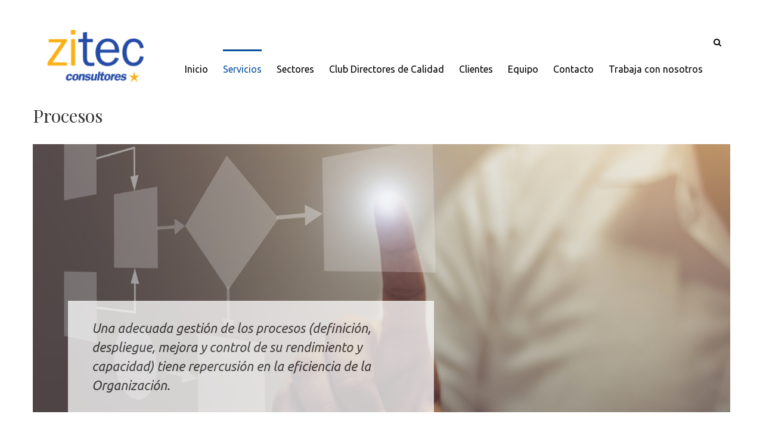

--- FILE ---
content_type: text/html; charset=UTF-8
request_url: https://zitec.es/servicios-generales/procesos/
body_size: 8154
content:
        <!DOCTYPE html>
        <html lang="es">
    <head itemscope itemtype="http://schema.org/WebSite">
        <meta charset="UTF-8">
        <meta name="viewport" content="width=device-width, initial-scale=1">
        <link rel="profile" href="http://gmpg.org/xfn/11">
        <link rel="pingback" href="https://zitec.es/xmlrpc.php">
        <link rel="icon" type="image/png" href="https://zitec.es/wp-content/themes/zitec/favicon.ico">
    <meta name='robots' content='index, follow, max-image-preview:large, max-snippet:-1, max-video-preview:-1' />

	<!-- This site is optimized with the Yoast SEO plugin v21.2 - https://yoast.com/wordpress/plugins/seo/ -->
	<title>Procesos de Auditoría y Gestión en Valladolid I Zitec</title>
	<meta name="description" content="Le orientamos en procesos de auditoría y gestión adecuados al proceso de producción. Optimizando la eficiencia de su organización." />
	<link rel="canonical" href="https://zitec.es/servicios-generales/procesos/" />
	<meta property="og:locale" content="es_ES" />
	<meta property="og:type" content="article" />
	<meta property="og:title" content="Procesos de Auditoría y Gestión en Valladolid I Zitec" />
	<meta property="og:description" content="Le orientamos en procesos de auditoría y gestión adecuados al proceso de producción. Optimizando la eficiencia de su organización." />
	<meta property="og:url" content="https://zitec.es/servicios-generales/procesos/" />
	<meta property="og:site_name" content="Zitec Consultores" />
	<meta property="article:modified_time" content="2023-10-16T21:30:39+00:00" />
	<meta name="twitter:card" content="summary_large_image" />
	<meta name="twitter:label1" content="Tiempo de lectura" />
	<meta name="twitter:data1" content="1 minuto" />
	<script type="application/ld+json" class="yoast-schema-graph">{"@context":"https://schema.org","@graph":[{"@type":"WebPage","@id":"https://zitec.es/servicios-generales/procesos/","url":"https://zitec.es/servicios-generales/procesos/","name":"Procesos de Auditoría y Gestión en Valladolid I Zitec","isPartOf":{"@id":"https://zitec.es/#website"},"datePublished":"2021-02-19T08:49:20+00:00","dateModified":"2023-10-16T21:30:39+00:00","description":"Le orientamos en procesos de auditoría y gestión adecuados al proceso de producción. Optimizando la eficiencia de su organización.","breadcrumb":{"@id":"https://zitec.es/servicios-generales/procesos/#breadcrumb"},"inLanguage":"es","potentialAction":[{"@type":"ReadAction","target":["https://zitec.es/servicios-generales/procesos/"]}]},{"@type":"BreadcrumbList","@id":"https://zitec.es/servicios-generales/procesos/#breadcrumb","itemListElement":[{"@type":"ListItem","position":1,"name":"Portada","item":"https://zitec.es/"},{"@type":"ListItem","position":2,"name":"Servicios","item":"https://zitec.es/servicios-generales/"},{"@type":"ListItem","position":3,"name":"Procesos"}]},{"@type":"WebSite","@id":"https://zitec.es/#website","url":"https://zitec.es/","name":"Zitec Consultores","description":"Aportamos Valor","potentialAction":[{"@type":"SearchAction","target":{"@type":"EntryPoint","urlTemplate":"https://zitec.es/?s={search_term_string}"},"query-input":"required name=search_term_string"}],"inLanguage":"es"}]}</script>
	<!-- / Yoast SEO plugin. -->


<link rel='dns-prefetch' href='//fonts.googleapis.com' />
<link rel="alternate" type="application/rss+xml" title="Zitec Consultores &raquo; Feed" href="https://zitec.es/feed/" />
<link rel="alternate" type="application/rss+xml" title="Zitec Consultores &raquo; Feed de los comentarios" href="https://zitec.es/comments/feed/" />
<link rel="alternate" type="application/rss+xml" title="Zitec Consultores &raquo; Comentario Procesos del feed" href="https://zitec.es/servicios-generales/procesos/feed/" />
<script type="text/javascript">
window._wpemojiSettings = {"baseUrl":"https:\/\/s.w.org\/images\/core\/emoji\/14.0.0\/72x72\/","ext":".png","svgUrl":"https:\/\/s.w.org\/images\/core\/emoji\/14.0.0\/svg\/","svgExt":".svg","source":{"concatemoji":"https:\/\/zitec.es\/wp-includes\/js\/wp-emoji-release.min.js?ver=6.2.8"}};
/*! This file is auto-generated */
!function(e,a,t){var n,r,o,i=a.createElement("canvas"),p=i.getContext&&i.getContext("2d");function s(e,t){p.clearRect(0,0,i.width,i.height),p.fillText(e,0,0);e=i.toDataURL();return p.clearRect(0,0,i.width,i.height),p.fillText(t,0,0),e===i.toDataURL()}function c(e){var t=a.createElement("script");t.src=e,t.defer=t.type="text/javascript",a.getElementsByTagName("head")[0].appendChild(t)}for(o=Array("flag","emoji"),t.supports={everything:!0,everythingExceptFlag:!0},r=0;r<o.length;r++)t.supports[o[r]]=function(e){if(p&&p.fillText)switch(p.textBaseline="top",p.font="600 32px Arial",e){case"flag":return s("\ud83c\udff3\ufe0f\u200d\u26a7\ufe0f","\ud83c\udff3\ufe0f\u200b\u26a7\ufe0f")?!1:!s("\ud83c\uddfa\ud83c\uddf3","\ud83c\uddfa\u200b\ud83c\uddf3")&&!s("\ud83c\udff4\udb40\udc67\udb40\udc62\udb40\udc65\udb40\udc6e\udb40\udc67\udb40\udc7f","\ud83c\udff4\u200b\udb40\udc67\u200b\udb40\udc62\u200b\udb40\udc65\u200b\udb40\udc6e\u200b\udb40\udc67\u200b\udb40\udc7f");case"emoji":return!s("\ud83e\udef1\ud83c\udffb\u200d\ud83e\udef2\ud83c\udfff","\ud83e\udef1\ud83c\udffb\u200b\ud83e\udef2\ud83c\udfff")}return!1}(o[r]),t.supports.everything=t.supports.everything&&t.supports[o[r]],"flag"!==o[r]&&(t.supports.everythingExceptFlag=t.supports.everythingExceptFlag&&t.supports[o[r]]);t.supports.everythingExceptFlag=t.supports.everythingExceptFlag&&!t.supports.flag,t.DOMReady=!1,t.readyCallback=function(){t.DOMReady=!0},t.supports.everything||(n=function(){t.readyCallback()},a.addEventListener?(a.addEventListener("DOMContentLoaded",n,!1),e.addEventListener("load",n,!1)):(e.attachEvent("onload",n),a.attachEvent("onreadystatechange",function(){"complete"===a.readyState&&t.readyCallback()})),(e=t.source||{}).concatemoji?c(e.concatemoji):e.wpemoji&&e.twemoji&&(c(e.twemoji),c(e.wpemoji)))}(window,document,window._wpemojiSettings);
</script>
<style type="text/css">
img.wp-smiley,
img.emoji {
	display: inline !important;
	border: none !important;
	box-shadow: none !important;
	height: 1em !important;
	width: 1em !important;
	margin: 0 0.07em !important;
	vertical-align: -0.1em !important;
	background: none !important;
	padding: 0 !important;
}
</style>
	<link rel='stylesheet' id='wp-block-library-css' href='https://zitec.es/wp-includes/css/dist/block-library/style.min.css?ver=6.2.8' type='text/css' media='all' />
<style id='pdfemb-pdf-embedder-viewer-style-inline-css' type='text/css'>
.wp-block-pdfemb-pdf-embedder-viewer{max-width:none}

</style>
<link rel='stylesheet' id='classic-theme-styles-css' href='https://zitec.es/wp-includes/css/classic-themes.min.css?ver=6.2.8' type='text/css' media='all' />
<style id='global-styles-inline-css' type='text/css'>
body{--wp--preset--color--black: #000000;--wp--preset--color--cyan-bluish-gray: #abb8c3;--wp--preset--color--white: #ffffff;--wp--preset--color--pale-pink: #f78da7;--wp--preset--color--vivid-red: #cf2e2e;--wp--preset--color--luminous-vivid-orange: #ff6900;--wp--preset--color--luminous-vivid-amber: #fcb900;--wp--preset--color--light-green-cyan: #7bdcb5;--wp--preset--color--vivid-green-cyan: #00d084;--wp--preset--color--pale-cyan-blue: #8ed1fc;--wp--preset--color--vivid-cyan-blue: #0693e3;--wp--preset--color--vivid-purple: #9b51e0;--wp--preset--gradient--vivid-cyan-blue-to-vivid-purple: linear-gradient(135deg,rgba(6,147,227,1) 0%,rgb(155,81,224) 100%);--wp--preset--gradient--light-green-cyan-to-vivid-green-cyan: linear-gradient(135deg,rgb(122,220,180) 0%,rgb(0,208,130) 100%);--wp--preset--gradient--luminous-vivid-amber-to-luminous-vivid-orange: linear-gradient(135deg,rgba(252,185,0,1) 0%,rgba(255,105,0,1) 100%);--wp--preset--gradient--luminous-vivid-orange-to-vivid-red: linear-gradient(135deg,rgba(255,105,0,1) 0%,rgb(207,46,46) 100%);--wp--preset--gradient--very-light-gray-to-cyan-bluish-gray: linear-gradient(135deg,rgb(238,238,238) 0%,rgb(169,184,195) 100%);--wp--preset--gradient--cool-to-warm-spectrum: linear-gradient(135deg,rgb(74,234,220) 0%,rgb(151,120,209) 20%,rgb(207,42,186) 40%,rgb(238,44,130) 60%,rgb(251,105,98) 80%,rgb(254,248,76) 100%);--wp--preset--gradient--blush-light-purple: linear-gradient(135deg,rgb(255,206,236) 0%,rgb(152,150,240) 100%);--wp--preset--gradient--blush-bordeaux: linear-gradient(135deg,rgb(254,205,165) 0%,rgb(254,45,45) 50%,rgb(107,0,62) 100%);--wp--preset--gradient--luminous-dusk: linear-gradient(135deg,rgb(255,203,112) 0%,rgb(199,81,192) 50%,rgb(65,88,208) 100%);--wp--preset--gradient--pale-ocean: linear-gradient(135deg,rgb(255,245,203) 0%,rgb(182,227,212) 50%,rgb(51,167,181) 100%);--wp--preset--gradient--electric-grass: linear-gradient(135deg,rgb(202,248,128) 0%,rgb(113,206,126) 100%);--wp--preset--gradient--midnight: linear-gradient(135deg,rgb(2,3,129) 0%,rgb(40,116,252) 100%);--wp--preset--duotone--dark-grayscale: url('#wp-duotone-dark-grayscale');--wp--preset--duotone--grayscale: url('#wp-duotone-grayscale');--wp--preset--duotone--purple-yellow: url('#wp-duotone-purple-yellow');--wp--preset--duotone--blue-red: url('#wp-duotone-blue-red');--wp--preset--duotone--midnight: url('#wp-duotone-midnight');--wp--preset--duotone--magenta-yellow: url('#wp-duotone-magenta-yellow');--wp--preset--duotone--purple-green: url('#wp-duotone-purple-green');--wp--preset--duotone--blue-orange: url('#wp-duotone-blue-orange');--wp--preset--font-size--small: 13px;--wp--preset--font-size--medium: 20px;--wp--preset--font-size--large: 36px;--wp--preset--font-size--x-large: 42px;--wp--preset--spacing--20: 0.44rem;--wp--preset--spacing--30: 0.67rem;--wp--preset--spacing--40: 1rem;--wp--preset--spacing--50: 1.5rem;--wp--preset--spacing--60: 2.25rem;--wp--preset--spacing--70: 3.38rem;--wp--preset--spacing--80: 5.06rem;--wp--preset--shadow--natural: 6px 6px 9px rgba(0, 0, 0, 0.2);--wp--preset--shadow--deep: 12px 12px 50px rgba(0, 0, 0, 0.4);--wp--preset--shadow--sharp: 6px 6px 0px rgba(0, 0, 0, 0.2);--wp--preset--shadow--outlined: 6px 6px 0px -3px rgba(255, 255, 255, 1), 6px 6px rgba(0, 0, 0, 1);--wp--preset--shadow--crisp: 6px 6px 0px rgba(0, 0, 0, 1);}:where(.is-layout-flex){gap: 0.5em;}body .is-layout-flow > .alignleft{float: left;margin-inline-start: 0;margin-inline-end: 2em;}body .is-layout-flow > .alignright{float: right;margin-inline-start: 2em;margin-inline-end: 0;}body .is-layout-flow > .aligncenter{margin-left: auto !important;margin-right: auto !important;}body .is-layout-constrained > .alignleft{float: left;margin-inline-start: 0;margin-inline-end: 2em;}body .is-layout-constrained > .alignright{float: right;margin-inline-start: 2em;margin-inline-end: 0;}body .is-layout-constrained > .aligncenter{margin-left: auto !important;margin-right: auto !important;}body .is-layout-constrained > :where(:not(.alignleft):not(.alignright):not(.alignfull)){max-width: var(--wp--style--global--content-size);margin-left: auto !important;margin-right: auto !important;}body .is-layout-constrained > .alignwide{max-width: var(--wp--style--global--wide-size);}body .is-layout-flex{display: flex;}body .is-layout-flex{flex-wrap: wrap;align-items: center;}body .is-layout-flex > *{margin: 0;}:where(.wp-block-columns.is-layout-flex){gap: 2em;}.has-black-color{color: var(--wp--preset--color--black) !important;}.has-cyan-bluish-gray-color{color: var(--wp--preset--color--cyan-bluish-gray) !important;}.has-white-color{color: var(--wp--preset--color--white) !important;}.has-pale-pink-color{color: var(--wp--preset--color--pale-pink) !important;}.has-vivid-red-color{color: var(--wp--preset--color--vivid-red) !important;}.has-luminous-vivid-orange-color{color: var(--wp--preset--color--luminous-vivid-orange) !important;}.has-luminous-vivid-amber-color{color: var(--wp--preset--color--luminous-vivid-amber) !important;}.has-light-green-cyan-color{color: var(--wp--preset--color--light-green-cyan) !important;}.has-vivid-green-cyan-color{color: var(--wp--preset--color--vivid-green-cyan) !important;}.has-pale-cyan-blue-color{color: var(--wp--preset--color--pale-cyan-blue) !important;}.has-vivid-cyan-blue-color{color: var(--wp--preset--color--vivid-cyan-blue) !important;}.has-vivid-purple-color{color: var(--wp--preset--color--vivid-purple) !important;}.has-black-background-color{background-color: var(--wp--preset--color--black) !important;}.has-cyan-bluish-gray-background-color{background-color: var(--wp--preset--color--cyan-bluish-gray) !important;}.has-white-background-color{background-color: var(--wp--preset--color--white) !important;}.has-pale-pink-background-color{background-color: var(--wp--preset--color--pale-pink) !important;}.has-vivid-red-background-color{background-color: var(--wp--preset--color--vivid-red) !important;}.has-luminous-vivid-orange-background-color{background-color: var(--wp--preset--color--luminous-vivid-orange) !important;}.has-luminous-vivid-amber-background-color{background-color: var(--wp--preset--color--luminous-vivid-amber) !important;}.has-light-green-cyan-background-color{background-color: var(--wp--preset--color--light-green-cyan) !important;}.has-vivid-green-cyan-background-color{background-color: var(--wp--preset--color--vivid-green-cyan) !important;}.has-pale-cyan-blue-background-color{background-color: var(--wp--preset--color--pale-cyan-blue) !important;}.has-vivid-cyan-blue-background-color{background-color: var(--wp--preset--color--vivid-cyan-blue) !important;}.has-vivid-purple-background-color{background-color: var(--wp--preset--color--vivid-purple) !important;}.has-black-border-color{border-color: var(--wp--preset--color--black) !important;}.has-cyan-bluish-gray-border-color{border-color: var(--wp--preset--color--cyan-bluish-gray) !important;}.has-white-border-color{border-color: var(--wp--preset--color--white) !important;}.has-pale-pink-border-color{border-color: var(--wp--preset--color--pale-pink) !important;}.has-vivid-red-border-color{border-color: var(--wp--preset--color--vivid-red) !important;}.has-luminous-vivid-orange-border-color{border-color: var(--wp--preset--color--luminous-vivid-orange) !important;}.has-luminous-vivid-amber-border-color{border-color: var(--wp--preset--color--luminous-vivid-amber) !important;}.has-light-green-cyan-border-color{border-color: var(--wp--preset--color--light-green-cyan) !important;}.has-vivid-green-cyan-border-color{border-color: var(--wp--preset--color--vivid-green-cyan) !important;}.has-pale-cyan-blue-border-color{border-color: var(--wp--preset--color--pale-cyan-blue) !important;}.has-vivid-cyan-blue-border-color{border-color: var(--wp--preset--color--vivid-cyan-blue) !important;}.has-vivid-purple-border-color{border-color: var(--wp--preset--color--vivid-purple) !important;}.has-vivid-cyan-blue-to-vivid-purple-gradient-background{background: var(--wp--preset--gradient--vivid-cyan-blue-to-vivid-purple) !important;}.has-light-green-cyan-to-vivid-green-cyan-gradient-background{background: var(--wp--preset--gradient--light-green-cyan-to-vivid-green-cyan) !important;}.has-luminous-vivid-amber-to-luminous-vivid-orange-gradient-background{background: var(--wp--preset--gradient--luminous-vivid-amber-to-luminous-vivid-orange) !important;}.has-luminous-vivid-orange-to-vivid-red-gradient-background{background: var(--wp--preset--gradient--luminous-vivid-orange-to-vivid-red) !important;}.has-very-light-gray-to-cyan-bluish-gray-gradient-background{background: var(--wp--preset--gradient--very-light-gray-to-cyan-bluish-gray) !important;}.has-cool-to-warm-spectrum-gradient-background{background: var(--wp--preset--gradient--cool-to-warm-spectrum) !important;}.has-blush-light-purple-gradient-background{background: var(--wp--preset--gradient--blush-light-purple) !important;}.has-blush-bordeaux-gradient-background{background: var(--wp--preset--gradient--blush-bordeaux) !important;}.has-luminous-dusk-gradient-background{background: var(--wp--preset--gradient--luminous-dusk) !important;}.has-pale-ocean-gradient-background{background: var(--wp--preset--gradient--pale-ocean) !important;}.has-electric-grass-gradient-background{background: var(--wp--preset--gradient--electric-grass) !important;}.has-midnight-gradient-background{background: var(--wp--preset--gradient--midnight) !important;}.has-small-font-size{font-size: var(--wp--preset--font-size--small) !important;}.has-medium-font-size{font-size: var(--wp--preset--font-size--medium) !important;}.has-large-font-size{font-size: var(--wp--preset--font-size--large) !important;}.has-x-large-font-size{font-size: var(--wp--preset--font-size--x-large) !important;}
.wp-block-navigation a:where(:not(.wp-element-button)){color: inherit;}
:where(.wp-block-columns.is-layout-flex){gap: 2em;}
.wp-block-pullquote{font-size: 1.5em;line-height: 1.6;}
</style>
<link rel='stylesheet' id='categories-images-styles-css' href='https://zitec.es/wp-content/plugins/categories-images/assets/css/zci-styles.css?ver=3.3.1' type='text/css' media='all' />
<link rel='stylesheet' id='contact-form-7-css' href='https://zitec.es/wp-content/plugins/contact-form-7/includes/css/styles.css?ver=5.7.6' type='text/css' media='all' />
<link rel='stylesheet' id='wpos-slick-style-css' href='https://zitec.es/wp-content/plugins/wp-slick-slider-and-image-carousel/assets/css/slick.css?ver=3.5' type='text/css' media='all' />
<link rel='stylesheet' id='wpsisac-public-style-css' href='https://zitec.es/wp-content/plugins/wp-slick-slider-and-image-carousel/assets/css/wpsisac-public.css?ver=3.5' type='text/css' media='all' />
<link rel='stylesheet' id='metro-magazine-google-fonts-css' href='//fonts.googleapis.com/css?family=Ubuntu%3A400%2C400italic%2C700%2C300%7CPlayfair+Display&#038;ver=6.2.8' type='text/css' media='all' />
<link rel='stylesheet' id='jquery-sidr-light-css' href='https://zitec.es/wp-content/themes/zitec/css/jquery.sidr.light.min.css?ver=6.2.8' type='text/css' media='all' />
<link rel='stylesheet' id='font-awesome-css' href='https://zitec.es/wp-content/themes/zitec/css/font-awesome.min.css?ver=6.2.8' type='text/css' media='all' />
<link rel='stylesheet' id='slicknav-css' href='https://zitec.es/wp-content/themes/zitec/css/slicknav.min.css?ver=6.2.8' type='text/css' media='all' />
<link rel='stylesheet' id='metro-magazine-style-css' href='https://zitec.es/wp-content/themes/zitec/style.css?ver=6.2.8' type='text/css' media='all' />
<link rel='stylesheet' id='clientes_css-css' href='https://zitec.es/wp-content/themes/zitec/css/clientes.css?ver=6.2.8' type='text/css' media='all' />
<script type='text/javascript' src='https://zitec.es/wp-includes/js/jquery/jquery.min.js?ver=3.6.4' id='jquery-core-js'></script>
<script type='text/javascript' src='https://zitec.es/wp-includes/js/jquery/jquery-migrate.min.js?ver=3.4.0' id='jquery-migrate-js'></script>
<link rel="https://api.w.org/" href="https://zitec.es/wp-json/" /><link rel="alternate" type="application/json" href="https://zitec.es/wp-json/wp/v2/pages/1555" /><link rel="EditURI" type="application/rsd+xml" title="RSD" href="https://zitec.es/xmlrpc.php?rsd" />
<link rel="wlwmanifest" type="application/wlwmanifest+xml" href="https://zitec.es/wp-includes/wlwmanifest.xml" />
<meta name="generator" content="WordPress 6.2.8" />
<link rel='shortlink' href='https://zitec.es/?p=1555' />
<link rel="alternate" type="application/json+oembed" href="https://zitec.es/wp-json/oembed/1.0/embed?url=https%3A%2F%2Fzitec.es%2Fservicios-generales%2Fprocesos%2F" />
<link rel="alternate" type="text/xml+oembed" href="https://zitec.es/wp-json/oembed/1.0/embed?url=https%3A%2F%2Fzitec.es%2Fservicios-generales%2Fprocesos%2F&#038;format=xml" />
		<style type="text/css" id="wp-custom-css">
			/*ESTILO*/
.margensup {
	margin-top: 40px !important;
}
.margeninf {
	margin-bottom: 40px !important;
}		</style>
			<!-- Script propio -->
	<script src="https://zitec.es/wp-content/themes/zitec/js/script-javacoya.js" type="text/javascript"></script>
	<!-- Bootstrap propio -->
	<link rel="stylesheet" href="https://zitec.es/wp-content/themes/zitec/css/bootstrap-javacoya.css" type="text/css">
</head>
<body class="page-template page-template-template-servicios page-template-template-servicios-php page page-id-1555 page-child parent-pageid-140 group-blog custom-background-color full-width" itemscope itemtype="http://schema.org/WebPage">
        <div id="page" class="site">
                    <header id="masthead" class="site-header" role="banner" itemscope itemtype="http://schema.org/WPHeader">
                        <!-- header-bottom -->
        <div class="header-b">
            <div class="container">
                <!-- logo of the site -->
                <div class="site-branding" itemscope itemtype="http://schema.org/Organization">
                                        <div class="text-logo">
                                                    <p class="site-title" itemprop="name"><a href="https://zitec.es/" rel="home" itemprop="url">Zitec Consultores</a></p>
                                                    <p class="site-description" itemprop="description">Aportamos Valor</p>
                                            </div>
                </div><!-- .site-branding -->
                            </div>
                    <div class="nav-holder">
                <div class="container">
                    <div class="site-logo">
                        <h1><a href="https://zitec.es/"><img class="img-logo" src="https://zitec.es/wp-content/themes/zitec/images/logo-zitec.png" alt="Logo Zitec" /></a></h1>
                    </div>
                    <div class="nav-content">
                        <div class="search-content">
                            <a class="btn-search" id="myBtn" href="#"><span class="fa fa-search"></span></a>
                            <div id="formModal" class="modal">
                                <div class="modal-content">
                                    <span class="close"></span>
                                    <form role="search" method="get" class="search-form" action="https://zitec.es/">
				<label>
					<span class="screen-reader-text">Buscar:</span>
					<input type="search" class="search-field" placeholder="Buscar &hellip;" value="" name="s" />
				</label>
				<input type="submit" class="search-submit" value="Buscar" />
			</form>                                </div>
                            </div>
                        </div>
                        <!-- main-navigation of the site -->
                        <div id="mobile-header">
                            <a id="responsive-menu-button" href="#sidr-main"><span></span><span></span><span></span></a>
                        </div>
                        <nav id="site-navigation" class="main-navigation" /*role="navigation" * />
                        <div class="menu-menu-principal-container"><ul id="primary-menu" class="menu"><li id="menu-item-74" class="menu-item menu-item-type-post_type menu-item-object-page menu-item-home menu-item-74"><a href="https://zitec.es/">Inicio</a></li>
<li id="menu-item-1892" class="menu-item menu-item-type-custom menu-item-object-custom current-menu-ancestor current-menu-parent menu-item-has-children menu-item-1892"><a href="#">Servicios</a>
<ul class="sub-menu">
	<li id="menu-item-1544" class="menu-item menu-item-type-post_type menu-item-object-page menu-item-1544"><a href="https://zitec.es/servicios-generales/modelo-efqm/">Modelo EFQM</a></li>
	<li id="menu-item-1561" class="menu-item menu-item-type-post_type menu-item-object-page menu-item-1561"><a href="https://zitec.es/servicios-generales/estrategia/">Estrategia</a></li>
	<li id="menu-item-1562" class="menu-item menu-item-type-post_type menu-item-object-page current-menu-item page_item page-item-1555 current_page_item menu-item-1562"><a href="https://zitec.es/servicios-generales/procesos/" aria-current="page">Procesos</a></li>
	<li id="menu-item-1563" class="menu-item menu-item-type-post_type menu-item-object-page menu-item-1563"><a href="https://zitec.es/servicios-generales/lean/">Lean</a></li>
	<li id="menu-item-1564" class="menu-item menu-item-type-post_type menu-item-object-page menu-item-1564"><a href="https://zitec.es/servicios-generales/gestionar-el-talento/">Gestionar el Talento</a></li>
	<li id="menu-item-1565" class="menu-item menu-item-type-post_type menu-item-object-page menu-item-1565"><a href="https://zitec.es/servicios-generales/sistemas-de-gestion/">Sistemas de Gestión</a></li>
	<li id="menu-item-1566" class="menu-item menu-item-type-post_type menu-item-object-page menu-item-1566"><a href="https://zitec.es/servicios-generales/sostenibilidad/">Sostenibilidad</a></li>
	<li id="menu-item-1568" class="menu-item menu-item-type-post_type menu-item-object-page menu-item-1568"><a href="https://zitec.es/servicios-generales/innovacion/">Innovación</a></li>
	<li id="menu-item-1567" class="menu-item menu-item-type-post_type menu-item-object-page menu-item-1567"><a href="https://zitec.es/servicios-generales/seguridad-alimentaria/">Seguridad alimentaria</a></li>
</ul>
</li>
<li id="menu-item-1893" class="menu-item menu-item-type-custom menu-item-object-custom menu-item-has-children menu-item-1893"><a href="#">Sectores</a>
<ul class="sub-menu">
	<li id="menu-item-1589" class="menu-item menu-item-type-post_type menu-item-object-page menu-item-1589"><a href="https://zitec.es/sectores-generales/administraciones-publicas/">Administraciones Públicas</a></li>
	<li id="menu-item-1590" class="menu-item menu-item-type-post_type menu-item-object-page menu-item-1590"><a href="https://zitec.es/sectores-generales/agroalimentario/">Agroalimentario</a></li>
	<li id="menu-item-1591" class="menu-item menu-item-type-post_type menu-item-object-page menu-item-1591"><a href="https://zitec.es/sectores-generales/bodegas/">Bodegas</a></li>
	<li id="menu-item-1592" class="menu-item menu-item-type-post_type menu-item-object-page menu-item-1592"><a href="https://zitec.es/sectores-generales/educacion/">Educación</a></li>
	<li id="menu-item-1593" class="menu-item menu-item-type-post_type menu-item-object-page menu-item-1593"><a href="https://zitec.es/sectores-generales/consultores-para-industria-en-valladolid-i-zitec/">Industria</a></li>
	<li id="menu-item-1594" class="menu-item menu-item-type-post_type menu-item-object-page menu-item-1594"><a href="https://zitec.es/sectores-generales/sanidad/">Sanidad</a></li>
	<li id="menu-item-1595" class="menu-item menu-item-type-post_type menu-item-object-page menu-item-1595"><a href="https://zitec.es/sectores-generales/servicios/">Servicios</a></li>
	<li id="menu-item-1596" class="menu-item menu-item-type-post_type menu-item-object-page menu-item-1596"><a href="https://zitec.es/sectores-generales/tercer-sector/">Tercer Sector</a></li>
</ul>
</li>
<li id="menu-item-1342" class="menu-item menu-item-type-post_type menu-item-object-page menu-item-has-children menu-item-1342"><a href="https://zitec.es/club-directores-de-calidad/">Club Directores de Calidad</a>
<ul class="sub-menu">
	<li id="menu-item-1597" class="menu-item menu-item-type-post_type menu-item-object-page menu-item-1597"><a href="https://zitec.es/club-directores-de-calidad/">Quiénes somos</a></li>
	<li id="menu-item-1344" class="menu-item menu-item-type-taxonomy menu-item-object-category menu-item-1344"><a href="https://zitec.es/category/club-directores-de-calidad/actividades/">Actividades</a></li>
	<li id="menu-item-1345" class="menu-item menu-item-type-taxonomy menu-item-object-category menu-item-1345"><a href="https://zitec.es/category/club-directores-de-calidad/mesa-de-alimentacion/">Mesa de alimentación</a></li>
	<li id="menu-item-1343" class="menu-item menu-item-type-post_type menu-item-object-page menu-item-1343"><a href="https://zitec.es/club-directores-de-calidad/contacto/">Contacto</a></li>
</ul>
</li>
<li id="menu-item-128" class="menu-item menu-item-type-post_type menu-item-object-page menu-item-128"><a href="https://zitec.es/clientes/">Clientes</a></li>
<li id="menu-item-127" class="menu-item menu-item-type-post_type menu-item-object-page menu-item-127"><a href="https://zitec.es/equipo/">Equipo</a></li>
<li id="menu-item-126" class="menu-item menu-item-type-post_type menu-item-object-page menu-item-126"><a href="https://zitec.es/contacto/">Contacto</a></li>
<li id="menu-item-116" class="menu-item menu-item-type-post_type menu-item-object-page menu-item-116"><a href="https://zitec.es/trabaja-con-nosotros/">Trabaja con nosotros</a></li>
</ul></div>                        </nav><!-- #site-navigation -->
                    </div>
                </div>
            </div>
                </div>
    </header><!-- #masthead -->
            <div id="content" class="site-content">
            <div class="container">
                <div class="row">
                <div id="primary" class="content-area">
    <main id="main" class="site-main" role="main">
                    <article id="post-1555" class="post-1555 page type-page status-publish hentry">
                <header class="entry-header">
                    <h1 class="entry-title">Procesos</h1>                </header><!-- .entry-header -->
                                <div class="entry-content">
                    <div class="div-cabecera cabecera-servicios-generales-procesos">
    <div class="container">
        <div class="text-panel-3 col-sm-7">
            <p>Una adecuada gestión de los procesos (definición, despliegue, mejora y control de su rendimiento y capacidad) tiene repercusión en la eficiencia de la Organización.</p>
        </div>
    </div>
</div>                    <h3>Servicios</h3>
<ul>
 	<li>Implantación de Sistemas de Gestión por Procesos – Procesos Robustos.</li>
 	<li>Mejora y optimización de procesos.</li>
 	<li>Reingeniería de procesos – Lean thinking.</li>
 	<li>Integración de Sistemas de Gestión ISO 14001, ISO 45001, IFS, BRC.</li>
</ul>

        

					                    
                                        <div class="servicios-sectores margin-top-50">
    <h3>Servicios</h3>
    <div class="list-servicios">
                    <div class="col-md-4">
                <a href="https://zitec.es/servicios-generales/modelo-efqm/">
                    <div class="item-servicio item-servicio-modelo-efqm">
                        <div class="nombre-servicio">
                            <div class="col-md-2 col-xs-2 num-servicio"><strong>1</strong></div>
                            <div class="col-md-10 col-xs-10 text-servicio"><strong>Modelo EFQM</strong></div>
                        </div>
                        <div class="clearfix"></div>
                        <hr />
                        <div class="img-servicio">
                            <img src="https://zitec.es/wp-content/uploads/2021/10/efqm.png" alt="Modelo EFQM" title="Modelo EFQM">
                        </div>
                    </div>
                </a>
            </div>
                    <div class="col-md-4">
                <a href="https://zitec.es/servicios-generales/estrategia/">
                    <div class="item-servicio item-servicio-estrategia">
                        <div class="nombre-servicio">
                            <div class="col-md-2 col-xs-2 num-servicio"><strong>2</strong></div>
                            <div class="col-md-10 col-xs-10 text-servicio"><strong>Estrategia</strong></div>
                        </div>
                        <div class="clearfix"></div>
                        <hr />
                        <div class="img-servicio">
                            <img src="https://zitec.es/wp-content/uploads/2021/10/estrategia.png" alt="Estrategia" title="Estrategia">
                        </div>
                    </div>
                </a>
            </div>
                    <div class="col-md-4">
                <a href="https://zitec.es/servicios-generales/procesos/">
                    <div class="item-servicio item-servicio-procesos">
                        <div class="nombre-servicio">
                            <div class="col-md-2 col-xs-2 num-servicio"><strong>3</strong></div>
                            <div class="col-md-10 col-xs-10 text-servicio"><strong>Procesos</strong></div>
                        </div>
                        <div class="clearfix"></div>
                        <hr />
                        <div class="img-servicio">
                            <img src="https://zitec.es/wp-content/uploads/2021/10/procesos.png" alt="Procesos" title="Procesos">
                        </div>
                    </div>
                </a>
            </div>
                    <div class="col-md-4">
                <a href="https://zitec.es/servicios-generales/lean/">
                    <div class="item-servicio item-servicio-lean">
                        <div class="nombre-servicio">
                            <div class="col-md-2 col-xs-2 num-servicio"><strong>4</strong></div>
                            <div class="col-md-10 col-xs-10 text-servicio"><strong>Lean</strong></div>
                        </div>
                        <div class="clearfix"></div>
                        <hr />
                        <div class="img-servicio">
                            <img src="https://zitec.es/wp-content/uploads/2021/10/lean.png" alt="Lean" title="Lean">
                        </div>
                    </div>
                </a>
            </div>
                    <div class="col-md-4">
                <a href="https://zitec.es/servicios-generales/gestionar-el-talento/">
                    <div class="item-servicio item-servicio-gestionar-el-talento">
                        <div class="nombre-servicio">
                            <div class="col-md-2 col-xs-2 num-servicio"><strong>5</strong></div>
                            <div class="col-md-10 col-xs-10 text-servicio"><strong>Gestionar el Talento</strong></div>
                        </div>
                        <div class="clearfix"></div>
                        <hr />
                        <div class="img-servicio">
                            <img src="https://zitec.es/wp-content/uploads/2021/10/gestionar_talento.png" alt="Gestionar el Talento" title="Gestionar el Talento">
                        </div>
                    </div>
                </a>
            </div>
                    <div class="col-md-4">
                <a href="https://zitec.es/servicios-generales/sistemas-de-gestion/">
                    <div class="item-servicio item-servicio-sistemas-de-gestion">
                        <div class="nombre-servicio">
                            <div class="col-md-2 col-xs-2 num-servicio"><strong>6</strong></div>
                            <div class="col-md-10 col-xs-10 text-servicio"><strong>Sistemas de Gestión</strong></div>
                        </div>
                        <div class="clearfix"></div>
                        <hr />
                        <div class="img-servicio">
                            <img src="https://zitec.es/wp-content/uploads/2021/10/sistemas_gestion.png" alt="Sistemas de Gestión" title="Sistemas de Gestión">
                        </div>
                    </div>
                </a>
            </div>
                    <div class="col-md-4">
                <a href="https://zitec.es/servicios-generales/sostenibilidad/">
                    <div class="item-servicio item-servicio-sostenibilidad">
                        <div class="nombre-servicio">
                            <div class="col-md-2 col-xs-2 num-servicio"><strong>7</strong></div>
                            <div class="col-md-10 col-xs-10 text-servicio"><strong>Sostenibilidad</strong></div>
                        </div>
                        <div class="clearfix"></div>
                        <hr />
                        <div class="img-servicio">
                            <img src="https://zitec.es/wp-content/uploads/2021/10/responsabilidad_social_empresarial.png" alt="Sostenibilidad" title="Sostenibilidad">
                        </div>
                    </div>
                </a>
            </div>
                    <div class="col-md-4">
                <a href="https://zitec.es/servicios-generales/innovacion/">
                    <div class="item-servicio item-servicio-innovacion">
                        <div class="nombre-servicio">
                            <div class="col-md-2 col-xs-2 num-servicio"><strong>8</strong></div>
                            <div class="col-md-10 col-xs-10 text-servicio"><strong>Innovación</strong></div>
                        </div>
                        <div class="clearfix"></div>
                        <hr />
                        <div class="img-servicio">
                            <img src="https://zitec.es/wp-content/uploads/2021/10/innovacion.png" alt="Innovación" title="Innovación">
                        </div>
                    </div>
                </a>
            </div>
                    <div class="col-md-4">
                <a href="https://zitec.es/servicios-generales/seguridad-alimentaria/">
                    <div class="item-servicio item-servicio-seguridad-alimentaria">
                        <div class="nombre-servicio">
                            <div class="col-md-2 col-xs-2 num-servicio"><strong>9</strong></div>
                            <div class="col-md-10 col-xs-10 text-servicio"><strong>Seguridad alimentaria</strong></div>
                        </div>
                        <div class="clearfix"></div>
                        <hr />
                        <div class="img-servicio">
                            <img src="https://zitec.es/wp-content/uploads/2021/10/seguridad_alimentaria.png" alt="Seguridad alimentaria" title="Seguridad alimentaria">
                        </div>
                    </div>
                </a>
            </div>
            </div>
<div class="clearfix"></div>

</div>
                                                                <section class="section-noticias">
        <div class="container">
            <header class="header">
                <h2 class="header-title">
                    <span>
                                                    Últimas noticias sobre Procesos                                            </span>
                </h2>
            </header>

            <div class="row">
                                    <div class="col">
                        <div class="post">
                            <div class="image-holder">
                                <a href="https://zitec.es/gestion-por-procesos-clave-en-la-organizacion-empresarial/" class="post-thumbnail">
                                    <img width="321" height="206" src="https://zitec.es/wp-content/uploads/2023/12/gestion-por-procesos-Zitec-consultores-valladolid-321x206.jpg" class="attachment-metro-magazine-more-news size-metro-magazine-more-news wp-post-image" alt="La gestión por procesos, clave en la organización empresarial sitec consultores valladolid" decoding="async" itemprop="image" />                                </a>
                            </div>
                            <div class="clearfix"></div>
                            <h3 class="entry-title"><a href="https://zitec.es/gestion-por-procesos-clave-en-la-organizacion-empresarial/">La gestión por procesos, clave en la organización empresarial</a></h3>
                            <div class="btn-detail">
                                <a href="https://zitec.es/gestion-por-procesos-clave-en-la-organizacion-empresarial/"><span class="fa fa-plus-circle"></span> Leer más</a>
                            </div>
                        </div>
                    </div>
                            </div>
			
			<div class="btn-holder">
				<div class="float-right">
					<a href="https://zitec.es/noticias/">Ver todas</a>
				</div>
			</div>
        </div>
    </section>
					<div class="clearfix"></div>
                </div><!-- .entry-content -->
            </article><!-- #post-## -->
            </main><!-- #main -->
</div><!-- #primary -->
</div></div></div><footer id="colophon" class="site-footer" role="contentinfo" itemscope itemtype="http://schema.org/WPFooter">    <div class="footer-t">
        <div class="container">
            <div class="row">
                <div class="col">
                    <!--<div><img src="/images/footer/logo_zitec_25aniversario.png" alt="Logo Zitec" class="logo-ppal-footer" /></div>-->
					<div><a href="/kit-consulting"><img src="https://zitec.es/wp-content/themes/zitec/images/footer/logo-kit-consulting-pie.png" alt="Logo Zitec" class="logo-ppal-footer" width="200" /></a></div>
                </div>
                <div class="col">
                    <div>
                        <p class="direccion">
                            Plaza Juan de Austria, 6, 1º<br />
                            47006 Valladolid - España<br />
                            Tlf. +34 983 29 74 94<br />
                            <a href="mailto:zitec@zitec.es">zitec@zitec.es</a>
                        </p>
						<div>
							<p class="ver-mapa float-left">
								<a href="https://www.google.com/maps/place/Plaza+Juan+de+Austria,+6,+47006+Valladolid/@41.638581,-4.740411,15z/data=!4m5!3m4!1s0xd476d3983e36b19:0xc6551d87d75cefc5!8m2!3d41.6385805!4d-4.7404109?hl=es-ES" target="_blank"><span class="fa fa-map-marker fa-icon"></span>&nbsp;&nbsp;Ver mapa</a>
							</p>
							<div class="float-right">
								<a href="https://twitter.com/zitec_consultor?lang=es" target="_blank"><img src="/wp-content/themes/zitec/images/twitter.png" width="30" /></a>
								<a href="https://www.linkedin.com/company/zitec-consultores" target="_blank"><img src="/wp-content/themes/zitec/images/linkedin.png" width="30" /></a>
							</div>
						</div>
                    </div>
                </div>
                <div class="col">
                    <div class="logos-footer">
                        <img src="https://zitec.es/wp-content/themes/zitec/images/footer/logo_club_excelencia_gestion.png" alt="Logo Club de Excelencia en Gestión" class="logo-sec-footer" />
                        <img src="https://zitec.es/wp-content/themes/zitec/images/footer/logo_redex.png" alt="REDEX" class="logo-terc-footer" />
                        <img src="https://zitec.es/wp-content/themes/zitec/images/footer/logo_empresa_familiar_cyl.png" alt="Logo Empresa Familiar de Castilla y León" class="logo-terc-footer" />
                    </div>
                </div>
            </div>
        </div>
    </div>
    <div class="footer-b"><div class="container"><div class="site-info">        <div class="float-left">
            <div id="footer_javacoya">
                Diseñado por <a title="Javacoya Media" href="http://www.javacoya.es/" target="_blank">
                    <img id="logo_footer1" src="https://zitec.es/wp-content/themes/zitec/images/footer/Javacoya.png" alt="Javacoya Media" /></a>
                un proyecto de <a title="Aspaym Castilla y León" href="http://www.aspaymcyl.org" target="_blank">
                    <img id="logo_footer2" src="https://zitec.es/wp-content/themes/zitec/images/footer/aspaym.png" alt="Aspaym Castilla y León" /></a>
            </div>
        </div>
        <div class="float-right">
            <div id="proteccion-datos">
                <a href="https://zitec.es/aviso-legal">Aviso legal</a> | <a href="https://zitec.es/politica-de-cookies">Política de cookies</a> | <a href="https://zitec.es/politica-de-privacidad">Política de privacidad</a>
            </div>
        </div>
    </div></div></div></footer><script type='text/javascript' src='https://zitec.es/wp-content/plugins/contact-form-7/includes/swv/js/index.js?ver=5.7.6' id='swv-js'></script>
<script type='text/javascript' id='contact-form-7-js-extra'>
/* <![CDATA[ */
var wpcf7 = {"api":{"root":"https:\/\/zitec.es\/wp-json\/","namespace":"contact-form-7\/v1"}};
/* ]]> */
</script>
<script type='text/javascript' src='https://zitec.es/wp-content/plugins/contact-form-7/includes/js/index.js?ver=5.7.6' id='contact-form-7-js'></script>
<script type='text/javascript' src='https://zitec.es/wp-content/themes/zitec/js/jquery.sidr.min.js?ver=2.2.1' id='jquery-sidr-js'></script>
<script type='text/javascript' src='https://zitec.es/wp-content/themes/zitec/js/jquery.slicknav.min.js?ver=1.0.10' id='jquery-slicknav-js'></script>
<script type='text/javascript' src='https://zitec.es/wp-content/themes/zitec/js/equal-height.min.js?ver=0.7.0' id='equal-height-js'></script>
<script type='text/javascript' src='https://zitec.es/wp-content/themes/zitec/js/custom.min.js?ver=6.2.8' id='metro-magazine-custom-js'></script>
<script type='text/javascript' src='https://zitec.es/wp-content/themes/zitec/js/clientes.js?ver=1.0' id='clientes_js-js'></script>
            <!-- Google tag (gtag.js) -->
            <script async src="https://www.googletagmanager.com/gtag/js?id=G-SY27V10306"></script>
            <script>
                window.dataLayer = window.dataLayer || [];
                function gtag(){dataLayer.push(arguments);}
                gtag('js', new Date());

                gtag('config', 'G-SY27V10306');
            </script>

            
</body>
</html>

--- FILE ---
content_type: text/javascript
request_url: https://zitec.es/wp-content/themes/zitec/js/jquery.sidr.min.js?ver=2.2.1
body_size: 2674
content:
(function(){'use strict';var babelHelpers={};babelHelpers.classCallCheck=function(instance,Constructor){if(!(instance instanceof Constructor)){throw new TypeError("Cannot call a class as a function")}};babelHelpers.createClass=function(){function defineProperties(target,props){for(var i=0;i<props.length;i++){var descriptor=props[i];descriptor.enumerable=descriptor.enumerable||!1;descriptor.configurable=!0;if("value" in descriptor)descriptor.writable=!0;Object.defineProperty(target,descriptor.key,descriptor)}}
return function(Constructor,protoProps,staticProps){if(protoProps)defineProperties(Constructor.prototype,protoProps);if(staticProps)defineProperties(Constructor,staticProps);return Constructor}}();babelHelpers;var sidrStatus={moving:!1,opened:!1};var helper={isUrl:function isUrl(str){var pattern=new RegExp('^(https?:\\/\\/)?'+'((([a-z\\d]([a-z\\d-]*[a-z\\d])*)\\.?)+[a-z]{2,}|'+'((\\d{1,3}\\.){3}\\d{1,3}))'+'(\\:\\d+)?(\\/[-a-z\\d%_.~+]*)*'+'(\\?[;&a-z\\d%_.~+=-]*)?'+'(\\#[-a-z\\d_]*)?$','i');if(pattern.test(str)){return!0}else{return!1}},addPrefixes:function addPrefixes($element){this.addPrefix($element,'id');this.addPrefix($element,'class');$element.removeAttr('style')},addPrefix:function addPrefix($element,attribute){var toReplace=$element.attr(attribute);if(typeof toReplace==='string'&&toReplace!==''&&toReplace!=='sidr-inner'){$element.attr(attribute,toReplace.replace(/([A-Za-z0-9_.\-]+)/g,'sidr-'+attribute+'-$1'))}},transitions:function(){var body=document.body||document.documentElement,style=body.style,supported=!1,property='transition';if(property in style){supported=!0}else{(function(){var prefixes=['moz','webkit','o','ms'],prefix=undefined,i=undefined;property=property.charAt(0).toUpperCase()+property.substr(1);supported=function(){for(i=0;i<prefixes.length;i++){prefix=prefixes[i];if(prefix+property in style){return!0}}
return!1}();property=supported?'-'+prefix.toLowerCase()+'-'+property.toLowerCase():null})()}
return{supported:supported,property:property}}()};var $$2=jQuery;var bodyAnimationClass='sidr-animating';var openAction='open';var closeAction='close';var transitionEndEvent='webkitTransitionEnd otransitionend oTransitionEnd msTransitionEnd transitionend';var Menu=function(){function Menu(name){babelHelpers.classCallCheck(this,Menu);this.name=name;this.item=$$2('#'+name);this.openClass=name==='sidr'?'sidr-open':'sidr-open '+name+'-open';this.menuWidth=this.item.outerWidth(!0);this.speed=this.item.data('speed');this.side=this.item.data('side');this.displace=this.item.data('displace');this.timing=this.item.data('timing');this.method=this.item.data('method');this.onOpenCallback=this.item.data('onOpen');this.onCloseCallback=this.item.data('onClose');this.onOpenEndCallback=this.item.data('onOpenEnd');this.onCloseEndCallback=this.item.data('onCloseEnd');this.body=$$2(this.item.data('body'))}
babelHelpers.createClass(Menu,[{key:'getAnimation',value:function getAnimation(action,element){var animation={},prop=this.side;if(action==='open'&&element==='body'){animation[prop]=this.menuWidth+'px'}else if(action==='close'&&element==='menu'){animation[prop]='-'+this.menuWidth+'px'}else{animation[prop]=0}
return animation}},{key:'prepareBody',value:function prepareBody(action){var prop=action==='open'?'hidden':'';if(this.body.is('body')){var $html=$$2('html'),scrollTop=$html.scrollTop();$html.css('overflow-x',prop).scrollTop(scrollTop)}}},{key:'openBody',value:function openBody(){if(this.displace){var transitions=helper.transitions,$body=this.body;if(transitions.supported){$body.css(transitions.property,this.side+' '+this.speed/1000+'s '+this.timing).css(this.side,0).css({width:$body.width(),position:'absolute'});$body.css(this.side,this.menuWidth+'px')}else{var bodyAnimation=this.getAnimation(openAction,'body');$body.css({width:$body.width(),position:'absolute'}).animate(bodyAnimation,{queue:!1,duration:this.speed})}}}},{key:'onCloseBody',value:function onCloseBody(){var transitions=helper.transitions,resetStyles={width:'',position:'',right:'',left:''};if(transitions.supported){resetStyles[transitions.property]=''}
this.body.css(resetStyles).unbind(transitionEndEvent)}},{key:'closeBody',value:function closeBody(){var _this=this;if(this.displace){if(helper.transitions.supported){this.body.css(this.side,0).one(transitionEndEvent,function(){_this.onCloseBody()})}else{var bodyAnimation=this.getAnimation(closeAction,'body');this.body.animate(bodyAnimation,{queue:!1,duration:this.speed,complete:function complete(){_this.onCloseBody()}})}}}},{key:'moveBody',value:function moveBody(action){if(action===openAction){this.openBody()}else{this.closeBody()}}},{key:'onOpenMenu',value:function onOpenMenu(callback){var name=this.name;sidrStatus.moving=!1;sidrStatus.opened=name;this.item.unbind(transitionEndEvent);this.body.removeClass(bodyAnimationClass).addClass(this.openClass);this.onOpenEndCallback();if(typeof callback==='function'){callback(name)}}},{key:'openMenu',value:function openMenu(callback){var _this2=this;var $item=this.item;if(helper.transitions.supported){$item.css(this.side,0).one(transitionEndEvent,function(){_this2.onOpenMenu(callback)})}else{var menuAnimation=this.getAnimation(openAction,'menu');$item.css('display','block').animate(menuAnimation,{queue:!1,duration:this.speed,complete:function complete(){_this2.onOpenMenu(callback)}})}}},{key:'onCloseMenu',value:function onCloseMenu(callback){this.item.css({left:'',right:''}).unbind(transitionEndEvent);$$2('html').css('overflow-x','');sidrStatus.moving=!1;sidrStatus.opened=!1;this.body.removeClass(bodyAnimationClass).removeClass(this.openClass);this.onCloseEndCallback();if(typeof callback==='function'){callback(name)}}},{key:'closeMenu',value:function closeMenu(callback){var _this3=this;var item=this.item;if(helper.transitions.supported){item.css(this.side,'').one(transitionEndEvent,function(){_this3.onCloseMenu(callback)})}else{var menuAnimation=this.getAnimation(closeAction,'menu');item.animate(menuAnimation,{queue:!1,duration:this.speed,complete:function complete(){_this3.onCloseMenu()}})}}},{key:'moveMenu',value:function moveMenu(action,callback){this.body.addClass(bodyAnimationClass);if(action===openAction){this.openMenu(callback)}else{this.closeMenu(callback)}}},{key:'move',value:function move(action,callback){sidrStatus.moving=!0;this.prepareBody(action);this.moveBody(action);this.moveMenu(action,callback)}},{key:'open',value:function open(callback){var _this4=this;if(sidrStatus.opened===this.name||sidrStatus.moving){return}
if(sidrStatus.opened!==!1){var alreadyOpenedMenu=new Menu(sidrStatus.opened);alreadyOpenedMenu.close(function(){_this4.open(callback)});return}
this.move('open',callback);this.onOpenCallback()}},{key:'close',value:function close(callback){if(sidrStatus.opened!==this.name||sidrStatus.moving){return}
this.move('close',callback);this.onCloseCallback()}},{key:'toggle',value:function toggle(callback){if(sidrStatus.opened===this.name){this.close(callback)}else{this.open(callback)}}}]);return Menu}();var $$1=jQuery;function execute(action,name,callback){var sidr=new Menu(name);switch(action){case 'open':sidr.open(callback);break;case 'close':sidr.close(callback);break;case 'toggle':sidr.toggle(callback);break;default:$$1.error('Method '+action+' does not exist on jQuery.sidr');break}}
var i;var $=jQuery;var publicMethods=['open','close','toggle'];var methodName;var methods={};var getMethod=function getMethod(methodName){return function(name,callback){if(typeof name==='function'){callback=name;name='sidr'}else if(!name){name='sidr'}
execute(methodName,name,callback)}};for(i=0;i<publicMethods.length;i++){methodName=publicMethods[i];methods[methodName]=getMethod(methodName)}
function sidr(method){if(method==='status'){return sidrStatus}else if(methods[method]){return methods[method].apply(this,Array.prototype.slice.call(arguments,1))}else if(typeof method==='function'||typeof method==='string'||!method){return methods.toggle.apply(this,arguments)}else{$.error('Method '+method+' does not exist on jQuery.sidr')}}
var $$3=jQuery;function fillContent($sideMenu,settings){if(typeof settings.source==='function'){var newContent=settings.source(name);$sideMenu.html(newContent)}else if(typeof settings.source==='string'&&helper.isUrl(settings.source)){$$3.get(settings.source,function(data){$sideMenu.html(data)})}else if(typeof settings.source==='string'){var htmlContent='',selectors=settings.source.split(',');$$3.each(selectors,function(index,element){htmlContent+='<div class="sidr-inner">'+$$3(element).html()+'</div>'});if(settings.renaming){var $htmlContent=$$3('<div />').html(htmlContent);$htmlContent.find('*').each(function(index,element){var $element=$$3(element);helper.addPrefixes($element)});htmlContent=$htmlContent.html()}
$sideMenu.html(htmlContent)}else if(settings.source!==null){$$3.error('Invalid Sidr Source')}
return $sideMenu}
function fnSidr(options){var transitions=helper.transitions,settings=$$3.extend({name:'sidr',speed:200,side:'left',source:null,renaming:!0,body:'body',displace:!0,timing:'ease',method:'toggle',bind:'touchstart click',onOpen:function onOpen(){},onClose:function onClose(){},onOpenEnd:function onOpenEnd(){},onCloseEnd:function onCloseEnd(){}},options),name=settings.name,$sideMenu=$$3('#'+name);if($sideMenu.length===0){$sideMenu=$$3('<div />').attr('id',name).appendTo($$3('body'))}
if(transitions.supported){$sideMenu.css(transitions.property,settings.side+' '+settings.speed/1000+'s '+settings.timing)}
$sideMenu.addClass('sidr').addClass(settings.side).data({speed:settings.speed,side:settings.side,body:settings.body,displace:settings.displace,timing:settings.timing,method:settings.method,onOpen:settings.onOpen,onClose:settings.onClose,onOpenEnd:settings.onOpenEnd,onCloseEnd:settings.onCloseEnd});$sideMenu=fillContent($sideMenu,settings);return this.each(function(){var $this=$$3(this),data=$this.data('sidr'),flag=!1;if(!data){sidrStatus.moving=!1;sidrStatus.opened=!1;$this.data('sidr',name);$this.bind(settings.bind,function(event){event.preventDefault();if(!flag){flag=!0;sidr(settings.method,name);setTimeout(function(){flag=!1},100)}})}})}
jQuery.sidr=sidr;jQuery.fn.sidr=fnSidr}())